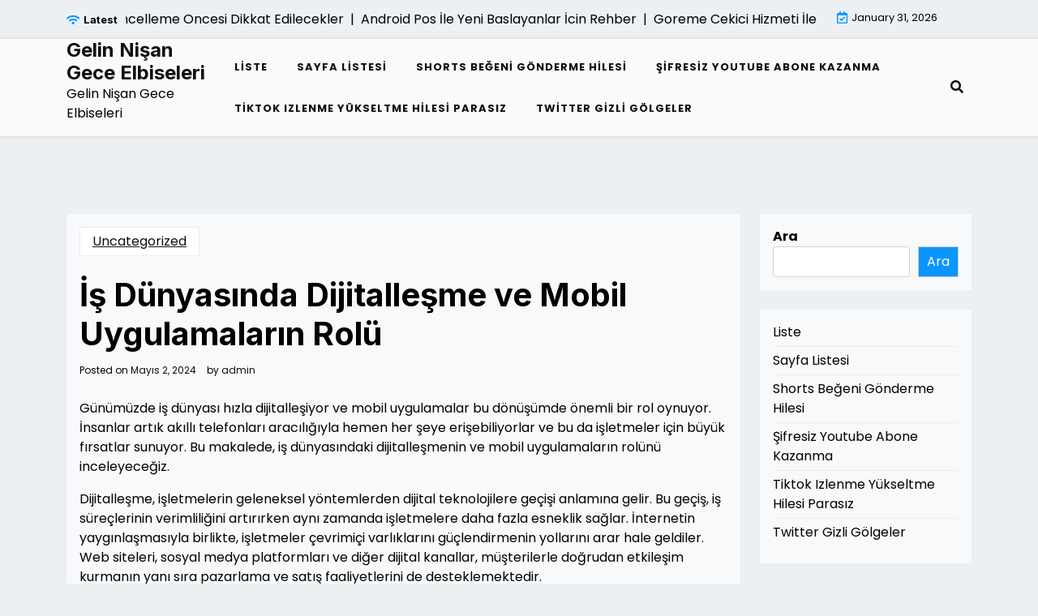

--- FILE ---
content_type: text/html; charset=UTF-8
request_url: https://gelinnisangeceelbiseleri.com.tr/is-dunyasinda-dijitallesme-ve-mobil-uygulamalarin-rolu/
body_size: 13214
content:
<!doctype html>
<html lang="tr">

<head>
	<meta charset="UTF-8">
	<meta name="viewport" content="width=device-width, initial-scale=1">
	<link rel="profile" href="https://gmpg.org/xfn/11">

	<title>İş Dünyasında Dijitalleşme ve Mobil Uygulamaların Rolü &#8211; Gelin Nişan Gece Elbiseleri</title>
<meta name='robots' content='max-image-preview:large' />
<link rel='dns-prefetch' href='//fonts.googleapis.com' />
<link rel="alternate" type="application/rss+xml" title="Gelin Nişan Gece Elbiseleri &raquo; akışı" href="https://gelinnisangeceelbiseleri.com.tr/feed/" />
<link rel="alternate" type="application/rss+xml" title="Gelin Nişan Gece Elbiseleri &raquo; yorum akışı" href="https://gelinnisangeceelbiseleri.com.tr/comments/feed/" />
<link rel="alternate" title="oEmbed (JSON)" type="application/json+oembed" href="https://gelinnisangeceelbiseleri.com.tr/wp-json/oembed/1.0/embed?url=https%3A%2F%2Fgelinnisangeceelbiseleri.com.tr%2Fis-dunyasinda-dijitallesme-ve-mobil-uygulamalarin-rolu%2F" />
<link rel="alternate" title="oEmbed (XML)" type="text/xml+oembed" href="https://gelinnisangeceelbiseleri.com.tr/wp-json/oembed/1.0/embed?url=https%3A%2F%2Fgelinnisangeceelbiseleri.com.tr%2Fis-dunyasinda-dijitallesme-ve-mobil-uygulamalarin-rolu%2F&#038;format=xml" />
<style id='wp-img-auto-sizes-contain-inline-css'>
img:is([sizes=auto i],[sizes^="auto," i]){contain-intrinsic-size:3000px 1500px}
/*# sourceURL=wp-img-auto-sizes-contain-inline-css */
</style>
<style id='wp-emoji-styles-inline-css'>

	img.wp-smiley, img.emoji {
		display: inline !important;
		border: none !important;
		box-shadow: none !important;
		height: 1em !important;
		width: 1em !important;
		margin: 0 0.07em !important;
		vertical-align: -0.1em !important;
		background: none !important;
		padding: 0 !important;
	}
/*# sourceURL=wp-emoji-styles-inline-css */
</style>
<style id='wp-block-library-inline-css'>
:root{--wp-block-synced-color:#7a00df;--wp-block-synced-color--rgb:122,0,223;--wp-bound-block-color:var(--wp-block-synced-color);--wp-editor-canvas-background:#ddd;--wp-admin-theme-color:#007cba;--wp-admin-theme-color--rgb:0,124,186;--wp-admin-theme-color-darker-10:#006ba1;--wp-admin-theme-color-darker-10--rgb:0,107,160.5;--wp-admin-theme-color-darker-20:#005a87;--wp-admin-theme-color-darker-20--rgb:0,90,135;--wp-admin-border-width-focus:2px}@media (min-resolution:192dpi){:root{--wp-admin-border-width-focus:1.5px}}.wp-element-button{cursor:pointer}:root .has-very-light-gray-background-color{background-color:#eee}:root .has-very-dark-gray-background-color{background-color:#313131}:root .has-very-light-gray-color{color:#eee}:root .has-very-dark-gray-color{color:#313131}:root .has-vivid-green-cyan-to-vivid-cyan-blue-gradient-background{background:linear-gradient(135deg,#00d084,#0693e3)}:root .has-purple-crush-gradient-background{background:linear-gradient(135deg,#34e2e4,#4721fb 50%,#ab1dfe)}:root .has-hazy-dawn-gradient-background{background:linear-gradient(135deg,#faaca8,#dad0ec)}:root .has-subdued-olive-gradient-background{background:linear-gradient(135deg,#fafae1,#67a671)}:root .has-atomic-cream-gradient-background{background:linear-gradient(135deg,#fdd79a,#004a59)}:root .has-nightshade-gradient-background{background:linear-gradient(135deg,#330968,#31cdcf)}:root .has-midnight-gradient-background{background:linear-gradient(135deg,#020381,#2874fc)}:root{--wp--preset--font-size--normal:16px;--wp--preset--font-size--huge:42px}.has-regular-font-size{font-size:1em}.has-larger-font-size{font-size:2.625em}.has-normal-font-size{font-size:var(--wp--preset--font-size--normal)}.has-huge-font-size{font-size:var(--wp--preset--font-size--huge)}.has-text-align-center{text-align:center}.has-text-align-left{text-align:left}.has-text-align-right{text-align:right}.has-fit-text{white-space:nowrap!important}#end-resizable-editor-section{display:none}.aligncenter{clear:both}.items-justified-left{justify-content:flex-start}.items-justified-center{justify-content:center}.items-justified-right{justify-content:flex-end}.items-justified-space-between{justify-content:space-between}.screen-reader-text{border:0;clip-path:inset(50%);height:1px;margin:-1px;overflow:hidden;padding:0;position:absolute;width:1px;word-wrap:normal!important}.screen-reader-text:focus{background-color:#ddd;clip-path:none;color:#444;display:block;font-size:1em;height:auto;left:5px;line-height:normal;padding:15px 23px 14px;text-decoration:none;top:5px;width:auto;z-index:100000}html :where(.has-border-color){border-style:solid}html :where([style*=border-top-color]){border-top-style:solid}html :where([style*=border-right-color]){border-right-style:solid}html :where([style*=border-bottom-color]){border-bottom-style:solid}html :where([style*=border-left-color]){border-left-style:solid}html :where([style*=border-width]){border-style:solid}html :where([style*=border-top-width]){border-top-style:solid}html :where([style*=border-right-width]){border-right-style:solid}html :where([style*=border-bottom-width]){border-bottom-style:solid}html :where([style*=border-left-width]){border-left-style:solid}html :where(img[class*=wp-image-]){height:auto;max-width:100%}:where(figure){margin:0 0 1em}html :where(.is-position-sticky){--wp-admin--admin-bar--position-offset:var(--wp-admin--admin-bar--height,0px)}@media screen and (max-width:600px){html :where(.is-position-sticky){--wp-admin--admin-bar--position-offset:0px}}

/*# sourceURL=wp-block-library-inline-css */
</style><style id='wp-block-page-list-inline-css'>
.wp-block-navigation .wp-block-page-list{align-items:var(--navigation-layout-align,initial);background-color:inherit;display:flex;flex-direction:var(--navigation-layout-direction,initial);flex-wrap:var(--navigation-layout-wrap,wrap);justify-content:var(--navigation-layout-justify,initial)}.wp-block-navigation .wp-block-navigation-item{background-color:inherit}.wp-block-page-list{box-sizing:border-box}
/*# sourceURL=https://gelinnisangeceelbiseleri.com.tr/wp-includes/blocks/page-list/style.min.css */
</style>
<style id='wp-block-search-inline-css'>
.wp-block-search__button{margin-left:10px;word-break:normal}.wp-block-search__button.has-icon{line-height:0}.wp-block-search__button svg{height:1.25em;min-height:24px;min-width:24px;width:1.25em;fill:currentColor;vertical-align:text-bottom}:where(.wp-block-search__button){border:1px solid #ccc;padding:6px 10px}.wp-block-search__inside-wrapper{display:flex;flex:auto;flex-wrap:nowrap;max-width:100%}.wp-block-search__label{width:100%}.wp-block-search.wp-block-search__button-only .wp-block-search__button{box-sizing:border-box;display:flex;flex-shrink:0;justify-content:center;margin-left:0;max-width:100%}.wp-block-search.wp-block-search__button-only .wp-block-search__inside-wrapper{min-width:0!important;transition-property:width}.wp-block-search.wp-block-search__button-only .wp-block-search__input{flex-basis:100%;transition-duration:.3s}.wp-block-search.wp-block-search__button-only.wp-block-search__searchfield-hidden,.wp-block-search.wp-block-search__button-only.wp-block-search__searchfield-hidden .wp-block-search__inside-wrapper{overflow:hidden}.wp-block-search.wp-block-search__button-only.wp-block-search__searchfield-hidden .wp-block-search__input{border-left-width:0!important;border-right-width:0!important;flex-basis:0;flex-grow:0;margin:0;min-width:0!important;padding-left:0!important;padding-right:0!important;width:0!important}:where(.wp-block-search__input){appearance:none;border:1px solid #949494;flex-grow:1;font-family:inherit;font-size:inherit;font-style:inherit;font-weight:inherit;letter-spacing:inherit;line-height:inherit;margin-left:0;margin-right:0;min-width:3rem;padding:8px;text-decoration:unset!important;text-transform:inherit}:where(.wp-block-search__button-inside .wp-block-search__inside-wrapper){background-color:#fff;border:1px solid #949494;box-sizing:border-box;padding:4px}:where(.wp-block-search__button-inside .wp-block-search__inside-wrapper) .wp-block-search__input{border:none;border-radius:0;padding:0 4px}:where(.wp-block-search__button-inside .wp-block-search__inside-wrapper) .wp-block-search__input:focus{outline:none}:where(.wp-block-search__button-inside .wp-block-search__inside-wrapper) :where(.wp-block-search__button){padding:4px 8px}.wp-block-search.aligncenter .wp-block-search__inside-wrapper{margin:auto}.wp-block[data-align=right] .wp-block-search.wp-block-search__button-only .wp-block-search__inside-wrapper{float:right}
/*# sourceURL=https://gelinnisangeceelbiseleri.com.tr/wp-includes/blocks/search/style.min.css */
</style>
<style id='wp-block-search-theme-inline-css'>
.wp-block-search .wp-block-search__label{font-weight:700}.wp-block-search__button{border:1px solid #ccc;padding:.375em .625em}
/*# sourceURL=https://gelinnisangeceelbiseleri.com.tr/wp-includes/blocks/search/theme.min.css */
</style>
<style id='global-styles-inline-css'>
:root{--wp--preset--aspect-ratio--square: 1;--wp--preset--aspect-ratio--4-3: 4/3;--wp--preset--aspect-ratio--3-4: 3/4;--wp--preset--aspect-ratio--3-2: 3/2;--wp--preset--aspect-ratio--2-3: 2/3;--wp--preset--aspect-ratio--16-9: 16/9;--wp--preset--aspect-ratio--9-16: 9/16;--wp--preset--color--black: #000000;--wp--preset--color--cyan-bluish-gray: #abb8c3;--wp--preset--color--white: #ffffff;--wp--preset--color--pale-pink: #f78da7;--wp--preset--color--vivid-red: #cf2e2e;--wp--preset--color--luminous-vivid-orange: #ff6900;--wp--preset--color--luminous-vivid-amber: #fcb900;--wp--preset--color--light-green-cyan: #7bdcb5;--wp--preset--color--vivid-green-cyan: #00d084;--wp--preset--color--pale-cyan-blue: #8ed1fc;--wp--preset--color--vivid-cyan-blue: #0693e3;--wp--preset--color--vivid-purple: #9b51e0;--wp--preset--color--primary: #007bff;--wp--preset--color--secondary: #6c757d;--wp--preset--color--dark: #343a40;--wp--preset--color--light: #f8f9fa;--wp--preset--gradient--vivid-cyan-blue-to-vivid-purple: linear-gradient(135deg,rgb(6,147,227) 0%,rgb(155,81,224) 100%);--wp--preset--gradient--light-green-cyan-to-vivid-green-cyan: linear-gradient(135deg,rgb(122,220,180) 0%,rgb(0,208,130) 100%);--wp--preset--gradient--luminous-vivid-amber-to-luminous-vivid-orange: linear-gradient(135deg,rgb(252,185,0) 0%,rgb(255,105,0) 100%);--wp--preset--gradient--luminous-vivid-orange-to-vivid-red: linear-gradient(135deg,rgb(255,105,0) 0%,rgb(207,46,46) 100%);--wp--preset--gradient--very-light-gray-to-cyan-bluish-gray: linear-gradient(135deg,rgb(238,238,238) 0%,rgb(169,184,195) 100%);--wp--preset--gradient--cool-to-warm-spectrum: linear-gradient(135deg,rgb(74,234,220) 0%,rgb(151,120,209) 20%,rgb(207,42,186) 40%,rgb(238,44,130) 60%,rgb(251,105,98) 80%,rgb(254,248,76) 100%);--wp--preset--gradient--blush-light-purple: linear-gradient(135deg,rgb(255,206,236) 0%,rgb(152,150,240) 100%);--wp--preset--gradient--blush-bordeaux: linear-gradient(135deg,rgb(254,205,165) 0%,rgb(254,45,45) 50%,rgb(107,0,62) 100%);--wp--preset--gradient--luminous-dusk: linear-gradient(135deg,rgb(255,203,112) 0%,rgb(199,81,192) 50%,rgb(65,88,208) 100%);--wp--preset--gradient--pale-ocean: linear-gradient(135deg,rgb(255,245,203) 0%,rgb(182,227,212) 50%,rgb(51,167,181) 100%);--wp--preset--gradient--electric-grass: linear-gradient(135deg,rgb(202,248,128) 0%,rgb(113,206,126) 100%);--wp--preset--gradient--midnight: linear-gradient(135deg,rgb(2,3,129) 0%,rgb(40,116,252) 100%);--wp--preset--font-size--small: 14px;--wp--preset--font-size--medium: 20px;--wp--preset--font-size--large: 20px;--wp--preset--font-size--x-large: 42px;--wp--preset--font-size--normal: 16px;--wp--preset--font-size--huge: 24px;--wp--preset--spacing--20: 0.44rem;--wp--preset--spacing--30: 0.67rem;--wp--preset--spacing--40: 1rem;--wp--preset--spacing--50: 1.5rem;--wp--preset--spacing--60: 2.25rem;--wp--preset--spacing--70: 3.38rem;--wp--preset--spacing--80: 5.06rem;--wp--preset--shadow--natural: 6px 6px 9px rgba(0, 0, 0, 0.2);--wp--preset--shadow--deep: 12px 12px 50px rgba(0, 0, 0, 0.4);--wp--preset--shadow--sharp: 6px 6px 0px rgba(0, 0, 0, 0.2);--wp--preset--shadow--outlined: 6px 6px 0px -3px rgb(255, 255, 255), 6px 6px rgb(0, 0, 0);--wp--preset--shadow--crisp: 6px 6px 0px rgb(0, 0, 0);}:where(.is-layout-flex){gap: 0.5em;}:where(.is-layout-grid){gap: 0.5em;}body .is-layout-flex{display: flex;}.is-layout-flex{flex-wrap: wrap;align-items: center;}.is-layout-flex > :is(*, div){margin: 0;}body .is-layout-grid{display: grid;}.is-layout-grid > :is(*, div){margin: 0;}:where(.wp-block-columns.is-layout-flex){gap: 2em;}:where(.wp-block-columns.is-layout-grid){gap: 2em;}:where(.wp-block-post-template.is-layout-flex){gap: 1.25em;}:where(.wp-block-post-template.is-layout-grid){gap: 1.25em;}.has-black-color{color: var(--wp--preset--color--black) !important;}.has-cyan-bluish-gray-color{color: var(--wp--preset--color--cyan-bluish-gray) !important;}.has-white-color{color: var(--wp--preset--color--white) !important;}.has-pale-pink-color{color: var(--wp--preset--color--pale-pink) !important;}.has-vivid-red-color{color: var(--wp--preset--color--vivid-red) !important;}.has-luminous-vivid-orange-color{color: var(--wp--preset--color--luminous-vivid-orange) !important;}.has-luminous-vivid-amber-color{color: var(--wp--preset--color--luminous-vivid-amber) !important;}.has-light-green-cyan-color{color: var(--wp--preset--color--light-green-cyan) !important;}.has-vivid-green-cyan-color{color: var(--wp--preset--color--vivid-green-cyan) !important;}.has-pale-cyan-blue-color{color: var(--wp--preset--color--pale-cyan-blue) !important;}.has-vivid-cyan-blue-color{color: var(--wp--preset--color--vivid-cyan-blue) !important;}.has-vivid-purple-color{color: var(--wp--preset--color--vivid-purple) !important;}.has-black-background-color{background-color: var(--wp--preset--color--black) !important;}.has-cyan-bluish-gray-background-color{background-color: var(--wp--preset--color--cyan-bluish-gray) !important;}.has-white-background-color{background-color: var(--wp--preset--color--white) !important;}.has-pale-pink-background-color{background-color: var(--wp--preset--color--pale-pink) !important;}.has-vivid-red-background-color{background-color: var(--wp--preset--color--vivid-red) !important;}.has-luminous-vivid-orange-background-color{background-color: var(--wp--preset--color--luminous-vivid-orange) !important;}.has-luminous-vivid-amber-background-color{background-color: var(--wp--preset--color--luminous-vivid-amber) !important;}.has-light-green-cyan-background-color{background-color: var(--wp--preset--color--light-green-cyan) !important;}.has-vivid-green-cyan-background-color{background-color: var(--wp--preset--color--vivid-green-cyan) !important;}.has-pale-cyan-blue-background-color{background-color: var(--wp--preset--color--pale-cyan-blue) !important;}.has-vivid-cyan-blue-background-color{background-color: var(--wp--preset--color--vivid-cyan-blue) !important;}.has-vivid-purple-background-color{background-color: var(--wp--preset--color--vivid-purple) !important;}.has-black-border-color{border-color: var(--wp--preset--color--black) !important;}.has-cyan-bluish-gray-border-color{border-color: var(--wp--preset--color--cyan-bluish-gray) !important;}.has-white-border-color{border-color: var(--wp--preset--color--white) !important;}.has-pale-pink-border-color{border-color: var(--wp--preset--color--pale-pink) !important;}.has-vivid-red-border-color{border-color: var(--wp--preset--color--vivid-red) !important;}.has-luminous-vivid-orange-border-color{border-color: var(--wp--preset--color--luminous-vivid-orange) !important;}.has-luminous-vivid-amber-border-color{border-color: var(--wp--preset--color--luminous-vivid-amber) !important;}.has-light-green-cyan-border-color{border-color: var(--wp--preset--color--light-green-cyan) !important;}.has-vivid-green-cyan-border-color{border-color: var(--wp--preset--color--vivid-green-cyan) !important;}.has-pale-cyan-blue-border-color{border-color: var(--wp--preset--color--pale-cyan-blue) !important;}.has-vivid-cyan-blue-border-color{border-color: var(--wp--preset--color--vivid-cyan-blue) !important;}.has-vivid-purple-border-color{border-color: var(--wp--preset--color--vivid-purple) !important;}.has-vivid-cyan-blue-to-vivid-purple-gradient-background{background: var(--wp--preset--gradient--vivid-cyan-blue-to-vivid-purple) !important;}.has-light-green-cyan-to-vivid-green-cyan-gradient-background{background: var(--wp--preset--gradient--light-green-cyan-to-vivid-green-cyan) !important;}.has-luminous-vivid-amber-to-luminous-vivid-orange-gradient-background{background: var(--wp--preset--gradient--luminous-vivid-amber-to-luminous-vivid-orange) !important;}.has-luminous-vivid-orange-to-vivid-red-gradient-background{background: var(--wp--preset--gradient--luminous-vivid-orange-to-vivid-red) !important;}.has-very-light-gray-to-cyan-bluish-gray-gradient-background{background: var(--wp--preset--gradient--very-light-gray-to-cyan-bluish-gray) !important;}.has-cool-to-warm-spectrum-gradient-background{background: var(--wp--preset--gradient--cool-to-warm-spectrum) !important;}.has-blush-light-purple-gradient-background{background: var(--wp--preset--gradient--blush-light-purple) !important;}.has-blush-bordeaux-gradient-background{background: var(--wp--preset--gradient--blush-bordeaux) !important;}.has-luminous-dusk-gradient-background{background: var(--wp--preset--gradient--luminous-dusk) !important;}.has-pale-ocean-gradient-background{background: var(--wp--preset--gradient--pale-ocean) !important;}.has-electric-grass-gradient-background{background: var(--wp--preset--gradient--electric-grass) !important;}.has-midnight-gradient-background{background: var(--wp--preset--gradient--midnight) !important;}.has-small-font-size{font-size: var(--wp--preset--font-size--small) !important;}.has-medium-font-size{font-size: var(--wp--preset--font-size--medium) !important;}.has-large-font-size{font-size: var(--wp--preset--font-size--large) !important;}.has-x-large-font-size{font-size: var(--wp--preset--font-size--x-large) !important;}
/*# sourceURL=global-styles-inline-css */
</style>

<style id='classic-theme-styles-inline-css'>
/*! This file is auto-generated */
.wp-block-button__link{color:#fff;background-color:#32373c;border-radius:9999px;box-shadow:none;text-decoration:none;padding:calc(.667em + 2px) calc(1.333em + 2px);font-size:1.125em}.wp-block-file__button{background:#32373c;color:#fff;text-decoration:none}
/*# sourceURL=/wp-includes/css/classic-themes.min.css */
</style>
<link rel='stylesheet' id='affiliate-eye-admin-google-font-css' href='https://fonts.googleapis.com/css?family=Poppins%3A400%2C400i%2C700%2C700i%7CInter%3A400%2C400i%2C700%2C700i&#038;subset=latin%2Clatin-ext' media='all' />
<link rel='stylesheet' id='affiliate-eye-google-font-css' href='https://fonts.googleapis.com/css?family=Poppins%3A400%2C400i%2C700%2C700i%7CInter%3A400%2C400i%2C700%2C700i&#038;subset=latin%2Clatin-ext' media='all' />
<link rel='stylesheet' id='bootstrap-css' href='https://gelinnisangeceelbiseleri.com.tr/wp-content/themes/affiliate-eye/assets/css/bootstrap.css?ver=5.2.2' media='all' />
<link rel='stylesheet' id='fontawesome-css' href='https://gelinnisangeceelbiseleri.com.tr/wp-content/themes/affiliate-eye/assets/css/all.css?ver=5.15.3' media='all' />
<link rel='stylesheet' id='affiliate-eye-block-style-css' href='https://gelinnisangeceelbiseleri.com.tr/wp-content/themes/affiliate-eye/assets/css/block.css?ver=1.0.13' media='all' />
<link rel='stylesheet' id='affiliate-eye-default-style-css' href='https://gelinnisangeceelbiseleri.com.tr/wp-content/themes/affiliate-eye/assets/css/default-style.css?ver=1.0.13' media='all' />
<link rel='stylesheet' id='affiliate-eye-main-style-css' href='https://gelinnisangeceelbiseleri.com.tr/wp-content/themes/affiliate-eye/assets/css/main.css?ver=1.0.13' media='all' />
<link rel='stylesheet' id='affiliate-eye-style-css' href='https://gelinnisangeceelbiseleri.com.tr/wp-content/themes/affiliate-eye/style.css?ver=1.0.13' media='all' />
<link rel='stylesheet' id='affiliate-eye-responsive-style-css' href='https://gelinnisangeceelbiseleri.com.tr/wp-content/themes/affiliate-eye/assets/css/responsive.css?ver=1.0.13' media='all' />
<script src="https://gelinnisangeceelbiseleri.com.tr/wp-includes/js/jquery/jquery.min.js?ver=3.7.1" id="jquery-core-js" type="983e7001ffaaf291e351f9dd-text/javascript"></script>
<script src="https://gelinnisangeceelbiseleri.com.tr/wp-includes/js/jquery/jquery-migrate.min.js?ver=3.4.1" id="jquery-migrate-js" type="983e7001ffaaf291e351f9dd-text/javascript"></script>
<link rel="https://api.w.org/" href="https://gelinnisangeceelbiseleri.com.tr/wp-json/" /><link rel="alternate" title="JSON" type="application/json" href="https://gelinnisangeceelbiseleri.com.tr/wp-json/wp/v2/posts/261" /><link rel="canonical" href="https://gelinnisangeceelbiseleri.com.tr/is-dunyasinda-dijitallesme-ve-mobil-uygulamalarin-rolu/" />
<link rel='shortlink' href='https://gelinnisangeceelbiseleri.com.tr/?p=261' />
</head>

<body class="wp-singular post-template-default single single-post postid-261 single-format-standard wp-embed-responsive wp-theme-affiliate-eye">
	
	<div id="page" class="site">
		<a class="skip-link screen-reader-text" href="#primary">Skip to content</a>
		<header class="header" id="header">
				<div id="wsm-menu" class="mobile-menu-bar wsm-menu">
		<div class="container">
			<nav id="mobile-navigation" class="mobile-navigation">
				<button id="mmenu-btn" class="menu-btn" aria-expanded="false">
					<span class="mopen">Menu</span>
					<span class="mclose">Close</span>
				</button>
				<div id="wsm-menu-ul" class="wsm-menu-has"><ul>
<li class="page_item page-item-94"><a href="https://gelinnisangeceelbiseleri.com.tr/liste/">Liste</a></li>
<li class="page_item page-item-102"><a href="https://gelinnisangeceelbiseleri.com.tr/sayfa-listesi/">Sayfa Listesi</a></li>
<li class="page_item page-item-90"><a href="https://gelinnisangeceelbiseleri.com.tr/shorts-begeni-gonderme-hilesi/">Shorts Beğeni Gönderme Hilesi</a></li>
<li class="page_item page-item-84"><a href="https://gelinnisangeceelbiseleri.com.tr/sifresiz-youtube-abone-kazanma/">Şifresiz Youtube Abone Kazanma</a></li>
<li class="page_item page-item-88"><a href="https://gelinnisangeceelbiseleri.com.tr/tiktok-izlenme-yukseltme-hilesi-parasiz/">Tiktok Izlenme Yükseltme Hilesi Parasız</a></li>
<li class="page_item page-item-86"><a href="https://gelinnisangeceelbiseleri.com.tr/twitter-gizli-golgeler/">Twitter Gizli Gölgeler</a></li>
</ul></div>
			</nav><!-- #site-navigation -->
		</div>
	</div>

							<div class="header-top">
		<div class="container">
			<div class="header-top-all-items">
				<div class="row">
											<div class="col-lg-10">
							<div class="breaking-news">
								<div class="breaking-news-title">
									<i class="fas fa-wifi"></i>
									<h5 class="breaking-title">Latest</h5>
								</div>
								<div class="news-update ticker news-noload">
																			<div> Hp Laptop Guncelleme Oncesi Dikkat Edilecekler&nbsp; | &nbsp;</div>
																			<div> Android Pos İle Yeni Baslayanlar İcin Rehber&nbsp; | &nbsp;</div>
																			<div> Goreme Cekici Hizmeti İle Profesyonel Yol Yardimi&nbsp; | &nbsp;</div>
																			<div> Smurf Accounts And Matchmaking Balance&nbsp; | &nbsp;</div>
																			<div> Endustriyel Su Aritma Sistemlerinde İzleme Teknikleri&nbsp; | &nbsp;</div>
																	</div>
							</div>
						</div>
																<div class="col-lg-2 ml-auto">
							<div class="web-date d-flex">
								<i class="far fa-calendar-check"></i>
								<p>January 31, 2026</p>
							</div>
						</div>
									</div>
			</div>
		</div>
	</div>

							<div class="menu-bar ">
		<div class="container">
			<div class="menubar-content">
					<div class="head-logo-sec">
									<div class="site-branding brand-text">
											<h1 class="site-title"><a href="https://gelinnisangeceelbiseleri.com.tr/" rel="home">Gelin Nişan Gece Elbiseleri</a></h1>
													<p class="site-description">Gelin Nişan Gece Elbiseleri</p>
															</div><!-- .site-branding -->
						</div>
				<div class="affiliate-eye-container menu-inner">
											<nav id="site-navigation" class="main-navigation">
							<div id="affiliate-eye-menu" class="affiliate-eye-menu"><ul>
<li class="page_item page-item-94"><a href="https://gelinnisangeceelbiseleri.com.tr/liste/">Liste</a></li>
<li class="page_item page-item-102"><a href="https://gelinnisangeceelbiseleri.com.tr/sayfa-listesi/">Sayfa Listesi</a></li>
<li class="page_item page-item-90"><a href="https://gelinnisangeceelbiseleri.com.tr/shorts-begeni-gonderme-hilesi/">Shorts Beğeni Gönderme Hilesi</a></li>
<li class="page_item page-item-84"><a href="https://gelinnisangeceelbiseleri.com.tr/sifresiz-youtube-abone-kazanma/">Şifresiz Youtube Abone Kazanma</a></li>
<li class="page_item page-item-88"><a href="https://gelinnisangeceelbiseleri.com.tr/tiktok-izlenme-yukseltme-hilesi-parasiz/">Tiktok Izlenme Yükseltme Hilesi Parasız</a></li>
<li class="page_item page-item-86"><a href="https://gelinnisangeceelbiseleri.com.tr/twitter-gizli-golgeler/">Twitter Gizli Gölgeler</a></li>
</ul></div>
						</nav><!-- #site-navigation -->
																<div class="serach-show">
							<div class="besearch-icon">
								<a href="#" id="besearch"><i class="fas fa-search"></i></a>
							</div>
							<div id="bspopup" class="soff">
								<div id="affsearch" class="sopen">
									<button data-widget="remove" id="removeClass" class="sclose" type="button">×</button>
									<form role="search" method="get" class="search-form" action="https://gelinnisangeceelbiseleri.com.tr/">
				<label>
					<span class="screen-reader-text">Arama:</span>
					<input type="search" class="search-field" placeholder="Ara &hellip;" value="" name="s" />
				</label>
				<input type="submit" class="search-submit" value="Ara" />
			</form>									<small class="beshop-cradit">Affiliate Eye Theme By <a target="_blank" title="Affiliate Eye Theme" href="https://wpthemespace.com/product/beshop/">Wp Theme Space</a></small>
								</div>
							</div>
						</div>
				</div>
			
			</div>

		</div>
	</div>

		</header>
<div class="container mt-5 mb-5 pt-5 pb-5 nxsingle-post">
	<div class="row main-content">
				<div class="col-lg-9 site-content">
			<main id="primary" class="site-main">

				
	<article id="post-261" class="post-261 post type-post status-publish format-standard hentry category-uncategorized">
		<div class="xpost-item bg-light pb-5 mb-5">
						<div class="xpost-text p-3">
				<div class="sncats mb-4">
					<a href="https://gelinnisangeceelbiseleri.com.tr/category/uncategorized/" class="catname">Uncategorized</a>				</div>

				<header class="entry-header pb-4">
					<h1 class="entry-title">İş Dünyasında Dijitalleşme ve Mobil Uygulamaların Rolü</h1>						<div class="entry-meta">
							<span class="posted-on">Posted on <a href="https://gelinnisangeceelbiseleri.com.tr/is-dunyasinda-dijitallesme-ve-mobil-uygulamalarin-rolu/" rel="bookmark"><time class="entry-date published updated" datetime="2024-05-02T16:33:25+00:00">Mayıs 2, 2024</time></a></span><span class="byline"> by <span class="author vcard"><a class="url fn n" href="https://gelinnisangeceelbiseleri.com.tr/author/adwod/">admin</a></span></span>						</div><!-- .entry-meta -->
									</header><!-- .entry-header -->
				<div class="entry-content">
					<p>Günümüzde iş dünyası hızla dijitalleşiyor ve mobil uygulamalar bu dönüşümde önemli bir rol oynuyor. İnsanlar artık akıllı telefonları aracılığıyla hemen her şeye erişebiliyorlar ve bu da işletmeler için büyük fırsatlar sunuyor. Bu makalede, iş dünyasındaki dijitalleşmenin ve mobil uygulamaların rolünü inceleyeceğiz.</p>
<p>Dijitalleşme, işletmelerin geleneksel yöntemlerden dijital teknolojilere geçişi anlamına gelir. Bu geçiş, iş süreçlerinin verimliliğini artırırken aynı zamanda işletmelere daha fazla esneklik sağlar. İnternetin yaygınlaşmasıyla birlikte, işletmeler çevrimiçi varlıklarını güçlendirmenin yollarını arar hale geldiler. Web siteleri, sosyal medya platformları ve diğer dijital kanallar, müşterilerle doğrudan etkileşim kurmanın yanı sıra pazarlama ve satış faaliyetlerini de desteklemektedir.</p>
<p>Mobil uygulamalar da iş dünyasında önemli bir yer edinmiştir. Günümüzde neredeyse her sektörde mobil uygulamalar kullanılıyor ve bunların sayısı sürekli olarak artıyor. Mobil uygulamalar, müşterilere hızlı ve kolay erişim sağlamakla kalmaz, aynı zamanda kişiselleştirilmiş deneyimler sunar. İşletmeler, mobil uygulamalar aracılığıyla müşteri sadakatini artırabilir, satışları artırabilir ve marka bilinirliğini güçlendirebilir.</p>
<p>Örneğin, bir restoranın mobil bir uygulaması olduğunu düşünelim. Bu uygulama sayesinde müşteriler, rezervasyon yapabilir, menüyü inceleyebilir, sipariş verebilir ve hatta ödeme yapabilir. Bu, müşterilere daha iyi bir deneyim sunarken aynı zamanda işletmenin operasyonel verimliliğini artırır.</p>
<p>Dijitalleşme ve mobil uygulamalar ayrıca işletmelerin veri analitiği yapmasını da sağlar. Müşteri davranışlarını takip etmek, pazar trendlerini anlamak ve iş stratejilerini geliştirmek için büyük veri analizinden yararlanmak, işletmelerin rekabet avantajı elde etmesine yardımcı olur.</p>
<p>Iş dünyasında dijitalleşme ve mobil uygulamaların rolü giderek önem kazanmaktadır. İşletmeler, dijital teknolojileri benimseyerek rekabette öne geçebilir, müşteri deneyimini iyileştirebilir ve daha verimli iş süreçleri oluşturabilir. Bu nedenle, işletmelerin dijital dönüşümü hızlandırması ve mobil uygulamaları stratejik bir şekilde kullanması önemlidir. Yeni teknolojilerin ve trendlerin takip edilerek işletmelerin dijitalleşme sürecine adapte olması, başarıyı getirecektir.</p>
<h2>İş Dünyasında Dijitalleşme: Yeni Çağın Anahtarı</h2>
<p>İş dünyası hızla değişiyor ve dijitalleşme, bu değişimin anahtarı haline geliyor. Günümüzde işletmeler, rekabetçi kalabilmek ve büyüme potansiyelini artırmak için dijital teknolojileri benimsemek zorundalar. Dijitalleşme, iş süreçlerinin otomasyonunu ve veri analitiğini içeren bir dönüşüm sürecidir. Bu yazıda, iş dünyasında dijitalleşmenin neden kritik olduğunu ve nasıl başarılı bir şekilde uygulanabileceğini inceleyeceğiz.</p>
<p>Dijitalleşme, işletmelerin operasyonel verimliliğini artırırken, müşteri deneyimini iyileştirmelerine de olanak sağlar. İnternetin yaygınlaşmasıyla birlikte, tüketiciler alışveriş alışkanlıklarını değiştirdi. Artık müşteriler, ürün ve hizmetleri çevrimiçi platformlardan araştırıyor ve satın alıyor. Bu nedenle, işletmelerin dijital varlıklarını güçlendirmesi ve çevrimiçi pazarlama stratejilerini etkili bir şekilde kullanması gerekiyor.</p>
<p>Dijitalleşme aynı zamanda verilerin değerlendirilmesi ve analiz edilmesiyle ilgilidir. İşletmeler, büyük veri analitiği sayesinde müşteri davranışlarını daha iyi anlayabilir ve karar alma süreçlerini bu bilgilerle destekleyebilir. Veri odaklı işletmeler, doğru stratejileri belirleme ve iş sonuçlarını iyileştirme konusunda avantaj elde ederler.</p>
<p>Dijitalleşmenin bir diğer avantajı da düşük maliyetli pazarlama olanakları sunmasıdır. Geleneksel pazarlama yöntemleri genellikle yüksek maliyetli olabilirken, dijital pazarlama kanalları daha ekonomik ve ölçeklenebilirdir. İşletmeler, sosyal medya, arama motoru optimizasyonu ve içerik pazarlaması gibi dijital taktikleri kullanarak hedef kitlelerine daha etkili bir şekilde ulaşabilirler.</p>
<p>Iş dünyasında dijitalleşme giderek önem kazanıyor. İşletmeler, dijital teknolojileri benimseyerek rekabet avantajı elde etmek, müşteri deneyimini iyileştirmek ve operasyonel verimliliği artırmak için adımlar atmaları gerekiyor. Dijitalleşme, yeni çağın anahtarı olup, işletmelerin başarılı olabilmeleri için bu değişimi kabul etmeleri ve uyum sağlamaları gerekmektedir.</p>
<h2>Mobil Uygulamaların İş Dünyasında Devrim Yaratması</h2>
<p>Mobil teknolojinin hızla gelişmesi, iş dünyasını kökten değiştirecek bir dönüm noktası oluşturmuştur. Mobil uygulamalar, şirketlerin rekabet güçlerini artırırken, müşteri deneyimini de mükemmelleştirmekte ve iş süreçlerini optimize etmektedir. Bu nedenle, mobil uygulamaların iş dünyasında devrim yarattığı söylenebilir.</p>
<p>Birinci olarak, mobil uygulamalar şirketlere rakiplerinden öne geçme fırsatı sunmaktadır. Günümüzde, kullanıcılar akıllı telefonlarını her an ellerinin altında bulundurmakta ve çeşitli ihtiyaçlarını bu cihazlar üzerinden karşılamaktadır. Bir mobil uygulama sayesinde işletmeler, potansiyel müşterilere ulaşma ve onları sadık müşterilere dönüştürme şansına sahip olabilmektedir. Hızlı erişim, kişiselleştirilmiş içerik sunumu ve kullanıcı dostu ara yüzler, müşteri memnuniyetini artırmakta ve marka sadakati oluşturmaktadır.</p>
<p>İkinci olarak, mobil uygulamalar iş süreçlerini optimize ederek verimliliği artırmaktadır. Mobil uygulamalar, şirket içi iletişimi kolaylaştırabilir, çalışanların verimliliğini artırabilir ve iş süreçlerini daha hızlı hale getirebilir. Örneğin, bir satış temsilcisi sahada mobil bir uygulama kullanarak siparişleri anında alabilir ve stok durumunu güncelleyebilir. Bu da müşteri memnuniyetini artırırken, işletme içindeki verimliliği maksimize etmektedir.</p>
<p>Son olarak, mobil uygulamaların iş dünyasında devrim yaratmasının bir diğer nedeni pazarlama stratejilerine yeni bir boyut kazandırmasıdır. Mobil uygulamalar sayesinde şirketler, kullanıcıların tercihlerini, davranışlarını ve ilgi alanlarını daha iyi analiz edebilir. Bu verilere dayalı olarak kişiselleştirilmiş pazarlama kampanyaları oluşturulabilir ve potansiyel müşterilerin dikkatini çekmek daha kolay hale gelir. Ayrıca, mobil uygulamalar aracılığıyla müşterilerle doğrudan etkileşime geçmek ve geri bildirim toplamak da mümkün olmaktadır.</p>
<p>Tüm bu nedenlerle, mobil uygulamalar iş dünyasında büyük bir devrim yaratmaktadır. Şirketler rekabet avantajı elde etmek, iş süreçlerini optimize etmek ve pazarlama stratejilerini iyileştirmek için mobil uygulamaları etkin bir şekilde kullanmalıdır. Bu sayede işletmeler, dijital dönüşümün getirdiği fırsatları en iyi şekilde değerlendirebilir ve başarılı bir şekilde büyüyebilirler.</p>
<h2>Dijital Dönüşümün İş Hayatına Etkileri ve Fırsatları</h2>
<p>Günümüzde iş dünyası hızla değişiyor ve dijital dönüşüm, bu değişimin itici gücü haline geldi. İşletmelerin iş yapış şekilleri, süreçleri ve müşteri ilişkileri dijital teknolojiler ile köklü bir şekilde dönüştürülüyor. Bu dönüşüm, iş hayatında sayısız etki yaratıyor ve büyük fırsatlar sunuyor.</p>
<p>Dijital dönüşümün en önemli etkilerinden biri, operasyonel verimliliği artırmasıdır. İşletmeler, dijital araçlar ve otomasyon sayesinde süreçlerini optimize edebilir, zaman ve kaynak tasarrufu sağlayabilirler. Örneğin, bir şirketin üretim hattındaki sensörler, gerçek zamanlı verileri analiz ederek üretim sürecini daha verimli hale getirebilir. Bu da maliyetleri düşürebilir ve rekabet avantajı sağlayabilir.</p>
<p>Dijital dönüşüm aynı zamanda müşteri deneyimini büyük ölçüde iyileştiriyor. Şirketler, dijital kanallar aracılığıyla müşterileriyle daha sıkı bir etkileşim kurabilir ve kişiselleştirilmiş hizmetler sunabilir. Müşterilere özel uyarlamalar, hızlı ve etkili iletişim ve sorunlara anında çözüm gibi avantajlar, müşteri memnuniyetini artırırken, marka sadakatini de güçlendirebilir.</p>
<p>Dijital dönüşüm aynı zamanda işletmelere yeni fırsatlar sunuyor. Örneğin, yapay zeka ve büyük veri analitiği gibi teknolojiler, pazarlama stratejilerinin daha iyi şekillendirilmesini sağlayabilir. Verilerin derinlemesine analizi, müşteri davranışlarını ve eğilimlerini anlama konusunda değerli bilgiler sunar. Bu da daha etkili kampanyaların oluşturulmasını ve pazarda rekabet avantajının elde edilmesini sağlar.</p>
<p>Ayrıca, dijital dönüşüm iş süreçlerinde esnekliği artırarak inovasyonu teşvik edebilir. İşletmeler, yeni teknolojileri benimseyerek ve iş yapış yöntemlerini değiştirerek daha hızlı karar alabilir ve yenilikçi projeler geliştirebilir. Bu da rekabetçiliklerini artırırken, piyasada öncü bir konuma gelmelerini sağlar.</p>
<p>Dijital dönüşümün iş hayatına birçok olumlu etkisi vardır ve birçok fırsat sunar. Operasyonel verimlilik, müşteri deneyimi, yeni pazarlama fırsatları ve inovasyon gibi alanlarda büyük avantajlar sağlar. İşletmelerin bu dönüşümü benimsemesi ve dijital stratejileri etkin bir şekilde kullanması, rekabetçiliklerini artırarak başarılı olmalarını sağlayacaktır.</p>
<h2>Başarılı Şirketlerin Mobil Uygulama Stratejileri</h2>
<p>Mobil uygulamalar günümüz iş dünyasında önemli bir rol oynamaktadır. Başarılı şirketler, mobil uygulama stratejilerini dikkatlice planlayarak müşteri katılımını artırırken aynı zamanda rekabet avantajı elde etmektedir. Bu makalede, başarılı şirketlerin mobil uygulama stratejilerine odaklanacak ve bu alanda nasıl başarılı olabileceklerini ele alacağız.</p>
<p>Öncelikle, başarılı şirketler mobil uygulamalarını kullanıcı odaklı bir yaklaşımla tasarlarlar. Kullanıcı deneyimini ön planda tutmak için kullanıcı arayüzü ve kullanılabilirlik konularına büyük önem verilir. Basit ve sezgisel tasarımlar, kullanıcıların uygulamayı kolayca kullanmasını sağlar ve memnuniyetlerini artırır.</p>
<p>Ayrıca, başarılı şirketler mobil uygulamalarını pazarlama stratejilerinin önemli bir parçası olarak görürler. Uygulamalarını etkili bir şekilde tanıtırken, hedef kitlelerine değerli içerik sunarlar. Özel indirimler, promosyonlar veya sadakat programları gibi teşviklerle kullanıcıların ilgisini çekerler. Aynı zamanda, sosyal medya ve diğer dijital kanalları kullanarak uygulamalarını geniş bir kitleye ulaştırırlar.</p>
<p>Başarılı şirketler ayrıca mobil uygulama stratejilerinde veri analizi ve kişiselleştirmeye odaklanırlar. Kullanıcıların davranışlarını izleyerek, tercihlerini ve ihtiyaçlarını anlamaya çalışırlar. Bu bilgileri kullanarak, kullanıcılara özelleştirilmiş deneyimler sunarlar ve onları daha fazla etkileşime teşvik ederler. Bu yaklaşım, müşteri sadakatini artırır ve başarıyı tetikler.</p>
<p>Son olarak, başarılı şirketler sürekli olarak mobil uygulama stratejilerini günceller ve geliştirirler. Teknolojideki hızlı değişimlere ayak uydururlar ve yenilikçi özellikler ekleyerek rekabette öne geçmeyi hedeflerler. Ayrıca, kullanıcı geri bildirimlerini dikkate alır ve uygulamalarını sürekli olarak iyileştirirler.</p>
<p>Başarılı şirketlerin mobil uygulama stratejileri, kullanıcı odaklılık, pazarlama, veri analizi ve sürekli gelişim gibi temel unsurları içermektedir. Bu unsurları doğru bir şekilde uygulayarak, şirketler müşterilere sağladıkları değeri artırabilir ve rekabet avantajı elde edebilirler. Mobil uygulamaların iş dünyasında giderek daha büyük bir rol oynamasıyla, bu stratejilerin önemi de artmaktadır.</p>
<p> <a href="https://turkkifsa.com/">Türk ifşa</a><br />
<a href="https://escobarvipp.com/">escobarvip</a><br />
<a href="https://escobarifsa.com/">escobarvip</a><br />
<a href="https://escobarvipifsa.com/">escobarvip</a></p>
				</div><!-- .entry-content -->
									<footer class="tag-btns mt-5 mb-2">
											</footer><!-- .entry-footer -->
							</div>
		</div>
	</article><!-- #post-261 -->

	<nav class="navigation post-navigation" aria-label="Yazılar">
		<h2 class="screen-reader-text">Yazı gezinmesi</h2>
		<div class="nav-links"><div class="nav-previous"><a href="https://gelinnisangeceelbiseleri.com.tr/futbol-ve-farkindalik-sahadaki-anlik-odaklanma/" rel="prev"><span class="nav-subtitle">Previous:</span> <span class="nav-title">Futbol ve Farkındalık Sahadaki Anlık Odaklanma</span></a></div><div class="nav-next"><a href="https://gelinnisangeceelbiseleri.com.tr/esyalarinizi-tasirken-dikkat-etmeniz-gerekenler-bursada-nakliyat-rehberi/" rel="next"><span class="nav-subtitle">Next:</span> <span class="nav-title">Eşyalarınızı Taşırken Dikkat Etmeniz Gerekenler Bursada Nakliyat Rehberi</span></a></div></div>
	</nav>
			</main><!-- #main -->
		</div>
					<div class="col-lg-3 widget-sidebar">
				
<aside id="secondary" class="widget-area">
	<section id="block-2" class="widget bg-light mb-4 p-3 widget_block widget_search"><form role="search" method="get" action="https://gelinnisangeceelbiseleri.com.tr/" class="wp-block-search__button-outside wp-block-search__text-button wp-block-search"    ><label class="wp-block-search__label" for="wp-block-search__input-1" >Ara</label><div class="wp-block-search__inside-wrapper" ><input class="wp-block-search__input" id="wp-block-search__input-1" placeholder="" value="" type="search" name="s" required /><button aria-label="Ara" class="wp-block-search__button wp-element-button" type="submit" >Ara</button></div></form></section><section id="block-8" class="widget bg-light mb-4 p-3 widget_block"><ul class="wp-block-page-list"><li class="wp-block-pages-list__item"><a class="wp-block-pages-list__item__link" href="https://gelinnisangeceelbiseleri.com.tr/liste/">Liste</a></li><li class="wp-block-pages-list__item"><a class="wp-block-pages-list__item__link" href="https://gelinnisangeceelbiseleri.com.tr/sayfa-listesi/">Sayfa Listesi</a></li><li class="wp-block-pages-list__item"><a class="wp-block-pages-list__item__link" href="https://gelinnisangeceelbiseleri.com.tr/shorts-begeni-gonderme-hilesi/">Shorts Beğeni Gönderme Hilesi</a></li><li class="wp-block-pages-list__item"><a class="wp-block-pages-list__item__link" href="https://gelinnisangeceelbiseleri.com.tr/sifresiz-youtube-abone-kazanma/">Şifresiz Youtube Abone Kazanma</a></li><li class="wp-block-pages-list__item"><a class="wp-block-pages-list__item__link" href="https://gelinnisangeceelbiseleri.com.tr/tiktok-izlenme-yukseltme-hilesi-parasiz/">Tiktok Izlenme Yükseltme Hilesi Parasız</a></li><li class="wp-block-pages-list__item"><a class="wp-block-pages-list__item__link" href="https://gelinnisangeceelbiseleri.com.tr/twitter-gizli-golgeler/">Twitter Gizli Gölgeler</a></li></ul></section></aside><!-- #secondary -->			</div>
			</div>
</div>


<footer id="colophon" class="site-footer pt-3 pb-3">
	<div class="container">
		<div class="info-news site-info text-center">
			&copy;
			2026			<a href="https://gelinnisangeceelbiseleri.com.tr/">Gelin Nişan Gece Elbiseleri</a>
			<span class="sep"> | </span>
			<a href="https://wpthemespace.com/product/affiliate-eye/">Theme Affiliate Eye</a> by Wp Theme Space.
		</div>
	</div><!-- .container -->
</footer><!-- #colophon -->
</div><!-- #page -->

<script type="speculationrules">
{"prefetch":[{"source":"document","where":{"and":[{"href_matches":"/*"},{"not":{"href_matches":["/wp-*.php","/wp-admin/*","/wp-content/uploads/*","/wp-content/*","/wp-content/plugins/*","/wp-content/themes/affiliate-eye/*","/*\\?(.+)"]}},{"not":{"selector_matches":"a[rel~=\"nofollow\"]"}},{"not":{"selector_matches":".no-prefetch, .no-prefetch a"}}]},"eagerness":"conservative"}]}
</script>
<script src="https://gelinnisangeceelbiseleri.com.tr/wp-includes/js/imagesloaded.min.js?ver=5.0.0" id="imagesloaded-js" type="983e7001ffaaf291e351f9dd-text/javascript"></script>
<script src="https://gelinnisangeceelbiseleri.com.tr/wp-includes/js/masonry.min.js?ver=4.2.2" id="masonry-js" type="983e7001ffaaf291e351f9dd-text/javascript"></script>
<script src="https://gelinnisangeceelbiseleri.com.tr/wp-content/themes/affiliate-eye/assets/js/mobile-menu.js?ver=1.0.13" id="affiliate-eye-mobile-menu-js" type="983e7001ffaaf291e351f9dd-text/javascript"></script>
<script src="https://gelinnisangeceelbiseleri.com.tr/wp-content/themes/affiliate-eye/assets/js/ticker.js?ver=1.2.1" id="jquery.ticker-js" type="983e7001ffaaf291e351f9dd-text/javascript"></script>
<script src="https://gelinnisangeceelbiseleri.com.tr/wp-content/themes/affiliate-eye/assets/js/scripts.js?ver=1.0.13" id="affiliate-eye-scripts-js" type="983e7001ffaaf291e351f9dd-text/javascript"></script>
<script id="wp-emoji-settings" type="application/json">
{"baseUrl":"https://s.w.org/images/core/emoji/17.0.2/72x72/","ext":".png","svgUrl":"https://s.w.org/images/core/emoji/17.0.2/svg/","svgExt":".svg","source":{"concatemoji":"https://gelinnisangeceelbiseleri.com.tr/wp-includes/js/wp-emoji-release.min.js?ver=6.9"}}
</script>
<script type="983e7001ffaaf291e351f9dd-module">
/*! This file is auto-generated */
const a=JSON.parse(document.getElementById("wp-emoji-settings").textContent),o=(window._wpemojiSettings=a,"wpEmojiSettingsSupports"),s=["flag","emoji"];function i(e){try{var t={supportTests:e,timestamp:(new Date).valueOf()};sessionStorage.setItem(o,JSON.stringify(t))}catch(e){}}function c(e,t,n){e.clearRect(0,0,e.canvas.width,e.canvas.height),e.fillText(t,0,0);t=new Uint32Array(e.getImageData(0,0,e.canvas.width,e.canvas.height).data);e.clearRect(0,0,e.canvas.width,e.canvas.height),e.fillText(n,0,0);const a=new Uint32Array(e.getImageData(0,0,e.canvas.width,e.canvas.height).data);return t.every((e,t)=>e===a[t])}function p(e,t){e.clearRect(0,0,e.canvas.width,e.canvas.height),e.fillText(t,0,0);var n=e.getImageData(16,16,1,1);for(let e=0;e<n.data.length;e++)if(0!==n.data[e])return!1;return!0}function u(e,t,n,a){switch(t){case"flag":return n(e,"\ud83c\udff3\ufe0f\u200d\u26a7\ufe0f","\ud83c\udff3\ufe0f\u200b\u26a7\ufe0f")?!1:!n(e,"\ud83c\udde8\ud83c\uddf6","\ud83c\udde8\u200b\ud83c\uddf6")&&!n(e,"\ud83c\udff4\udb40\udc67\udb40\udc62\udb40\udc65\udb40\udc6e\udb40\udc67\udb40\udc7f","\ud83c\udff4\u200b\udb40\udc67\u200b\udb40\udc62\u200b\udb40\udc65\u200b\udb40\udc6e\u200b\udb40\udc67\u200b\udb40\udc7f");case"emoji":return!a(e,"\ud83e\u1fac8")}return!1}function f(e,t,n,a){let r;const o=(r="undefined"!=typeof WorkerGlobalScope&&self instanceof WorkerGlobalScope?new OffscreenCanvas(300,150):document.createElement("canvas")).getContext("2d",{willReadFrequently:!0}),s=(o.textBaseline="top",o.font="600 32px Arial",{});return e.forEach(e=>{s[e]=t(o,e,n,a)}),s}function r(e){var t=document.createElement("script");t.src=e,t.defer=!0,document.head.appendChild(t)}a.supports={everything:!0,everythingExceptFlag:!0},new Promise(t=>{let n=function(){try{var e=JSON.parse(sessionStorage.getItem(o));if("object"==typeof e&&"number"==typeof e.timestamp&&(new Date).valueOf()<e.timestamp+604800&&"object"==typeof e.supportTests)return e.supportTests}catch(e){}return null}();if(!n){if("undefined"!=typeof Worker&&"undefined"!=typeof OffscreenCanvas&&"undefined"!=typeof URL&&URL.createObjectURL&&"undefined"!=typeof Blob)try{var e="postMessage("+f.toString()+"("+[JSON.stringify(s),u.toString(),c.toString(),p.toString()].join(",")+"));",a=new Blob([e],{type:"text/javascript"});const r=new Worker(URL.createObjectURL(a),{name:"wpTestEmojiSupports"});return void(r.onmessage=e=>{i(n=e.data),r.terminate(),t(n)})}catch(e){}i(n=f(s,u,c,p))}t(n)}).then(e=>{for(const n in e)a.supports[n]=e[n],a.supports.everything=a.supports.everything&&a.supports[n],"flag"!==n&&(a.supports.everythingExceptFlag=a.supports.everythingExceptFlag&&a.supports[n]);var t;a.supports.everythingExceptFlag=a.supports.everythingExceptFlag&&!a.supports.flag,a.supports.everything||((t=a.source||{}).concatemoji?r(t.concatemoji):t.wpemoji&&t.twemoji&&(r(t.twemoji),r(t.wpemoji)))});
//# sourceURL=https://gelinnisangeceelbiseleri.com.tr/wp-includes/js/wp-emoji-loader.min.js
</script>

<script src="/cdn-cgi/scripts/7d0fa10a/cloudflare-static/rocket-loader.min.js" data-cf-settings="983e7001ffaaf291e351f9dd-|49" defer></script></body>

</html>

<div class="Google" style="display:none">
<a href="https://bit.ly/sms-onay" rel="dofollow">SMS onay</a>
<a href="https://anabolicpharma1.com/" rel="dofollow">Anabolic Pharma</a>
<a href="https://www.avc.edu.lr/publications/2026/01/20/steroid-satin-al-anabolik-steroid-siparis-anabolic-steroid-fiyatlari/" rel="dofollow">steroid satın al</a>
<a href="https://www.seokoloji.com/link/" rel="dofollow">link</a>
<a href="https://www.steroidsatinal.online/" title="steroid satın al" rel="dofollow">steroid satın al</a>
<a href="https://www.smsonay.com/" rel="nofollow">sms onay</a>
<a href="https://www.seokoloji.com/"><strong>seokoloji</strong></a>
<a href="https://yetersozluk.com/"><strong>https://yetersozluk.com/</strong></a>

<a href="https://kythera.gr/"><strong>canlı maç izle</strong></a>
<a href="https://kythera.gr/"><strong>canlı maç izle 2026</strong></a>










<a href="https://sundivingsrilanka.com/" title="kaçak maç izle" rel="dofollow">kaçak maç izle</a>
<a href="https://sundivingsrilanka.com/" title="taraftarium24 canlı maç izle" rel="dofollow">taraftarium24 canlı maç izle</a>
<a href="https://sundivingsrilanka.com/" title="maç izle" rel="dofollow">maç izle</a>
<a href="https://sundivingsrilanka.com/" title="canlı maç izle" rel="dofollow">canlı maç izle</a>








<a href="https://www.konken.info/" title="türk ifşa" rel="dofollow">türk ifşa</a>
<a href="https://www.konken.info/" title="telegram ifşa" rel="dofollow">telegram ifşa</a>



<a href="https://www.indiedevday.es/" title="türk ifşa" rel="dofollow">türk ifşa</a>




</div>




<a href="https://sosyaldigital.com/instagram-turk-begeni-satin-al/" title="instagram beğeni satın al"><img  width="125" height="125" border="0" src="https://sosyaldigital.com/upload/logo-206563-1--485427.png.webp" alt="instagram beğeni satın al"></a> 


<div class="Google" style="display:none">
<a href="https://tutunsepeti35.com/drum-tutun/">Drum Tütün Satın Al</a>
<a href="https://tutunsepeti35.com/parliament/">Parliament Sigara Satın Al</a>
<a href="https://tutunsepeti34.com/djarum/" rel="dofollow">djarum black satın al</a>
<a href="https://www.anabolickapinda26.com/" title="steroid sipariş" rel="dofollow">steroid sipariş</a>

</div>
